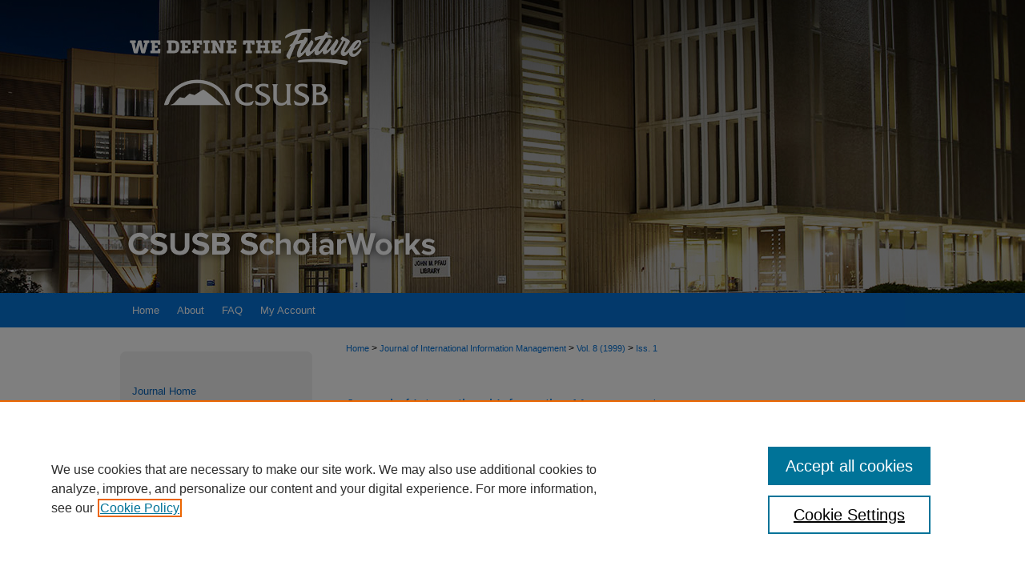

--- FILE ---
content_type: text/css
request_url: https://scholarworks.lib.csusb.edu/jiim/ir-journal-style.css
body_size: -39
content:
 
	@import url("/jiim/ir-style.css");
	@import url("/ir-custom.css");
	@import url("/jiim/ir-custom.css");
	@import url("/ir-local.css");
	@import url("/jiim/ir-local.css");




--- FILE ---
content_type: text/css
request_url: https://scholarworks.lib.csusb.edu/jiim/ir-local.css
body_size: 10
content:
/*
-----------------------------------------------
bepress IR local stylesheet.
Author:   Paul Oxborrow
Version:  7 October 2013
PLEASE SAVE THIS FILE LOCALLY!
----------------------------------------------- */
